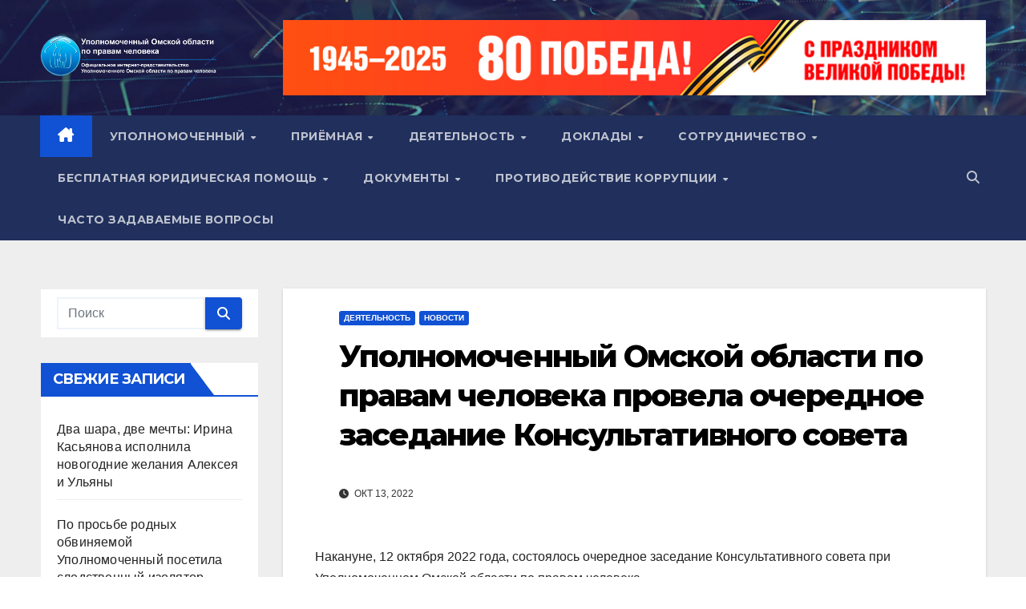

--- FILE ---
content_type: text/html; charset=UTF-8
request_url: https://upch55.ru/upolnomochennyj-omskoj-oblasti-po-pravam-cheloveka-provela-ocherednoe-zasedanie-konsultativnogo-soveta/
body_size: 95826
content:
<!DOCTYPE html>
<html lang="ru-RU">
<head>
<meta charset="UTF-8">
<meta name="viewport" content="width=device-width, initial-scale=1">
<link rel="profile" href="http://gmpg.org/xfn/11">
<title>Уполномоченный Омской области по правам человека провела очередное заседание Консультативного совета</title>
<meta name='robots' content='max-image-preview:large' />
	<style>img:is([sizes="auto" i], [sizes^="auto," i]) { contain-intrinsic-size: 3000px 1500px }</style>
	<link rel='dns-prefetch' href='//fonts.googleapis.com' />
<link rel="alternate" type="application/rss+xml" title=" &raquo; Лента" href="https://upch55.ru/feed/" />
<link rel="alternate" type="application/rss+xml" title=" &raquo; Лента комментариев" href="https://upch55.ru/comments/feed/" />
<script>
window._wpemojiSettings = {"baseUrl":"https:\/\/s.w.org\/images\/core\/emoji\/15.0.3\/72x72\/","ext":".png","svgUrl":"https:\/\/s.w.org\/images\/core\/emoji\/15.0.3\/svg\/","svgExt":".svg","source":{"concatemoji":"https:\/\/upch55.ru\/wp-includes\/js\/wp-emoji-release.min.js?ver=6.7.2"}};
/*! This file is auto-generated */
!function(i,n){var o,s,e;function c(e){try{var t={supportTests:e,timestamp:(new Date).valueOf()};sessionStorage.setItem(o,JSON.stringify(t))}catch(e){}}function p(e,t,n){e.clearRect(0,0,e.canvas.width,e.canvas.height),e.fillText(t,0,0);var t=new Uint32Array(e.getImageData(0,0,e.canvas.width,e.canvas.height).data),r=(e.clearRect(0,0,e.canvas.width,e.canvas.height),e.fillText(n,0,0),new Uint32Array(e.getImageData(0,0,e.canvas.width,e.canvas.height).data));return t.every(function(e,t){return e===r[t]})}function u(e,t,n){switch(t){case"flag":return n(e,"\ud83c\udff3\ufe0f\u200d\u26a7\ufe0f","\ud83c\udff3\ufe0f\u200b\u26a7\ufe0f")?!1:!n(e,"\ud83c\uddfa\ud83c\uddf3","\ud83c\uddfa\u200b\ud83c\uddf3")&&!n(e,"\ud83c\udff4\udb40\udc67\udb40\udc62\udb40\udc65\udb40\udc6e\udb40\udc67\udb40\udc7f","\ud83c\udff4\u200b\udb40\udc67\u200b\udb40\udc62\u200b\udb40\udc65\u200b\udb40\udc6e\u200b\udb40\udc67\u200b\udb40\udc7f");case"emoji":return!n(e,"\ud83d\udc26\u200d\u2b1b","\ud83d\udc26\u200b\u2b1b")}return!1}function f(e,t,n){var r="undefined"!=typeof WorkerGlobalScope&&self instanceof WorkerGlobalScope?new OffscreenCanvas(300,150):i.createElement("canvas"),a=r.getContext("2d",{willReadFrequently:!0}),o=(a.textBaseline="top",a.font="600 32px Arial",{});return e.forEach(function(e){o[e]=t(a,e,n)}),o}function t(e){var t=i.createElement("script");t.src=e,t.defer=!0,i.head.appendChild(t)}"undefined"!=typeof Promise&&(o="wpEmojiSettingsSupports",s=["flag","emoji"],n.supports={everything:!0,everythingExceptFlag:!0},e=new Promise(function(e){i.addEventListener("DOMContentLoaded",e,{once:!0})}),new Promise(function(t){var n=function(){try{var e=JSON.parse(sessionStorage.getItem(o));if("object"==typeof e&&"number"==typeof e.timestamp&&(new Date).valueOf()<e.timestamp+604800&&"object"==typeof e.supportTests)return e.supportTests}catch(e){}return null}();if(!n){if("undefined"!=typeof Worker&&"undefined"!=typeof OffscreenCanvas&&"undefined"!=typeof URL&&URL.createObjectURL&&"undefined"!=typeof Blob)try{var e="postMessage("+f.toString()+"("+[JSON.stringify(s),u.toString(),p.toString()].join(",")+"));",r=new Blob([e],{type:"text/javascript"}),a=new Worker(URL.createObjectURL(r),{name:"wpTestEmojiSupports"});return void(a.onmessage=function(e){c(n=e.data),a.terminate(),t(n)})}catch(e){}c(n=f(s,u,p))}t(n)}).then(function(e){for(var t in e)n.supports[t]=e[t],n.supports.everything=n.supports.everything&&n.supports[t],"flag"!==t&&(n.supports.everythingExceptFlag=n.supports.everythingExceptFlag&&n.supports[t]);n.supports.everythingExceptFlag=n.supports.everythingExceptFlag&&!n.supports.flag,n.DOMReady=!1,n.readyCallback=function(){n.DOMReady=!0}}).then(function(){return e}).then(function(){var e;n.supports.everything||(n.readyCallback(),(e=n.source||{}).concatemoji?t(e.concatemoji):e.wpemoji&&e.twemoji&&(t(e.twemoji),t(e.wpemoji)))}))}((window,document),window._wpemojiSettings);
</script>
<link rel='stylesheet' id='easy-modal-site-css' href='https://upch55.ru/wp-content/plugins/easy-modal/assets/styles/easy-modal-site.css?ver=0.1' media='all' />
<style id='wp-emoji-styles-inline-css'>

	img.wp-smiley, img.emoji {
		display: inline !important;
		border: none !important;
		box-shadow: none !important;
		height: 1em !important;
		width: 1em !important;
		margin: 0 0.07em !important;
		vertical-align: -0.1em !important;
		background: none !important;
		padding: 0 !important;
	}
</style>
<link rel='stylesheet' id='wp-block-library-css' href='https://upch55.ru/wp-includes/css/dist/block-library/style.min.css?ver=6.7.2' media='all' />
<style id='wp-block-library-theme-inline-css'>
.wp-block-audio :where(figcaption){color:#555;font-size:13px;text-align:center}.is-dark-theme .wp-block-audio :where(figcaption){color:#ffffffa6}.wp-block-audio{margin:0 0 1em}.wp-block-code{border:1px solid #ccc;border-radius:4px;font-family:Menlo,Consolas,monaco,monospace;padding:.8em 1em}.wp-block-embed :where(figcaption){color:#555;font-size:13px;text-align:center}.is-dark-theme .wp-block-embed :where(figcaption){color:#ffffffa6}.wp-block-embed{margin:0 0 1em}.blocks-gallery-caption{color:#555;font-size:13px;text-align:center}.is-dark-theme .blocks-gallery-caption{color:#ffffffa6}:root :where(.wp-block-image figcaption){color:#555;font-size:13px;text-align:center}.is-dark-theme :root :where(.wp-block-image figcaption){color:#ffffffa6}.wp-block-image{margin:0 0 1em}.wp-block-pullquote{border-bottom:4px solid;border-top:4px solid;color:currentColor;margin-bottom:1.75em}.wp-block-pullquote cite,.wp-block-pullquote footer,.wp-block-pullquote__citation{color:currentColor;font-size:.8125em;font-style:normal;text-transform:uppercase}.wp-block-quote{border-left:.25em solid;margin:0 0 1.75em;padding-left:1em}.wp-block-quote cite,.wp-block-quote footer{color:currentColor;font-size:.8125em;font-style:normal;position:relative}.wp-block-quote:where(.has-text-align-right){border-left:none;border-right:.25em solid;padding-left:0;padding-right:1em}.wp-block-quote:where(.has-text-align-center){border:none;padding-left:0}.wp-block-quote.is-large,.wp-block-quote.is-style-large,.wp-block-quote:where(.is-style-plain){border:none}.wp-block-search .wp-block-search__label{font-weight:700}.wp-block-search__button{border:1px solid #ccc;padding:.375em .625em}:where(.wp-block-group.has-background){padding:1.25em 2.375em}.wp-block-separator.has-css-opacity{opacity:.4}.wp-block-separator{border:none;border-bottom:2px solid;margin-left:auto;margin-right:auto}.wp-block-separator.has-alpha-channel-opacity{opacity:1}.wp-block-separator:not(.is-style-wide):not(.is-style-dots){width:100px}.wp-block-separator.has-background:not(.is-style-dots){border-bottom:none;height:1px}.wp-block-separator.has-background:not(.is-style-wide):not(.is-style-dots){height:2px}.wp-block-table{margin:0 0 1em}.wp-block-table td,.wp-block-table th{word-break:normal}.wp-block-table :where(figcaption){color:#555;font-size:13px;text-align:center}.is-dark-theme .wp-block-table :where(figcaption){color:#ffffffa6}.wp-block-video :where(figcaption){color:#555;font-size:13px;text-align:center}.is-dark-theme .wp-block-video :where(figcaption){color:#ffffffa6}.wp-block-video{margin:0 0 1em}:root :where(.wp-block-template-part.has-background){margin-bottom:0;margin-top:0;padding:1.25em 2.375em}
</style>
<style id='classic-theme-styles-inline-css'>
/*! This file is auto-generated */
.wp-block-button__link{color:#fff;background-color:#32373c;border-radius:9999px;box-shadow:none;text-decoration:none;padding:calc(.667em + 2px) calc(1.333em + 2px);font-size:1.125em}.wp-block-file__button{background:#32373c;color:#fff;text-decoration:none}
</style>
<style id='global-styles-inline-css'>
:root{--wp--preset--aspect-ratio--square: 1;--wp--preset--aspect-ratio--4-3: 4/3;--wp--preset--aspect-ratio--3-4: 3/4;--wp--preset--aspect-ratio--3-2: 3/2;--wp--preset--aspect-ratio--2-3: 2/3;--wp--preset--aspect-ratio--16-9: 16/9;--wp--preset--aspect-ratio--9-16: 9/16;--wp--preset--color--black: #000000;--wp--preset--color--cyan-bluish-gray: #abb8c3;--wp--preset--color--white: #ffffff;--wp--preset--color--pale-pink: #f78da7;--wp--preset--color--vivid-red: #cf2e2e;--wp--preset--color--luminous-vivid-orange: #ff6900;--wp--preset--color--luminous-vivid-amber: #fcb900;--wp--preset--color--light-green-cyan: #7bdcb5;--wp--preset--color--vivid-green-cyan: #00d084;--wp--preset--color--pale-cyan-blue: #8ed1fc;--wp--preset--color--vivid-cyan-blue: #0693e3;--wp--preset--color--vivid-purple: #9b51e0;--wp--preset--gradient--vivid-cyan-blue-to-vivid-purple: linear-gradient(135deg,rgba(6,147,227,1) 0%,rgb(155,81,224) 100%);--wp--preset--gradient--light-green-cyan-to-vivid-green-cyan: linear-gradient(135deg,rgb(122,220,180) 0%,rgb(0,208,130) 100%);--wp--preset--gradient--luminous-vivid-amber-to-luminous-vivid-orange: linear-gradient(135deg,rgba(252,185,0,1) 0%,rgba(255,105,0,1) 100%);--wp--preset--gradient--luminous-vivid-orange-to-vivid-red: linear-gradient(135deg,rgba(255,105,0,1) 0%,rgb(207,46,46) 100%);--wp--preset--gradient--very-light-gray-to-cyan-bluish-gray: linear-gradient(135deg,rgb(238,238,238) 0%,rgb(169,184,195) 100%);--wp--preset--gradient--cool-to-warm-spectrum: linear-gradient(135deg,rgb(74,234,220) 0%,rgb(151,120,209) 20%,rgb(207,42,186) 40%,rgb(238,44,130) 60%,rgb(251,105,98) 80%,rgb(254,248,76) 100%);--wp--preset--gradient--blush-light-purple: linear-gradient(135deg,rgb(255,206,236) 0%,rgb(152,150,240) 100%);--wp--preset--gradient--blush-bordeaux: linear-gradient(135deg,rgb(254,205,165) 0%,rgb(254,45,45) 50%,rgb(107,0,62) 100%);--wp--preset--gradient--luminous-dusk: linear-gradient(135deg,rgb(255,203,112) 0%,rgb(199,81,192) 50%,rgb(65,88,208) 100%);--wp--preset--gradient--pale-ocean: linear-gradient(135deg,rgb(255,245,203) 0%,rgb(182,227,212) 50%,rgb(51,167,181) 100%);--wp--preset--gradient--electric-grass: linear-gradient(135deg,rgb(202,248,128) 0%,rgb(113,206,126) 100%);--wp--preset--gradient--midnight: linear-gradient(135deg,rgb(2,3,129) 0%,rgb(40,116,252) 100%);--wp--preset--font-size--small: 13px;--wp--preset--font-size--medium: 20px;--wp--preset--font-size--large: 36px;--wp--preset--font-size--x-large: 42px;--wp--preset--spacing--20: 0.44rem;--wp--preset--spacing--30: 0.67rem;--wp--preset--spacing--40: 1rem;--wp--preset--spacing--50: 1.5rem;--wp--preset--spacing--60: 2.25rem;--wp--preset--spacing--70: 3.38rem;--wp--preset--spacing--80: 5.06rem;--wp--preset--shadow--natural: 6px 6px 9px rgba(0, 0, 0, 0.2);--wp--preset--shadow--deep: 12px 12px 50px rgba(0, 0, 0, 0.4);--wp--preset--shadow--sharp: 6px 6px 0px rgba(0, 0, 0, 0.2);--wp--preset--shadow--outlined: 6px 6px 0px -3px rgba(255, 255, 255, 1), 6px 6px rgba(0, 0, 0, 1);--wp--preset--shadow--crisp: 6px 6px 0px rgba(0, 0, 0, 1);}:where(.is-layout-flex){gap: 0.5em;}:where(.is-layout-grid){gap: 0.5em;}body .is-layout-flex{display: flex;}.is-layout-flex{flex-wrap: wrap;align-items: center;}.is-layout-flex > :is(*, div){margin: 0;}body .is-layout-grid{display: grid;}.is-layout-grid > :is(*, div){margin: 0;}:where(.wp-block-columns.is-layout-flex){gap: 2em;}:where(.wp-block-columns.is-layout-grid){gap: 2em;}:where(.wp-block-post-template.is-layout-flex){gap: 1.25em;}:where(.wp-block-post-template.is-layout-grid){gap: 1.25em;}.has-black-color{color: var(--wp--preset--color--black) !important;}.has-cyan-bluish-gray-color{color: var(--wp--preset--color--cyan-bluish-gray) !important;}.has-white-color{color: var(--wp--preset--color--white) !important;}.has-pale-pink-color{color: var(--wp--preset--color--pale-pink) !important;}.has-vivid-red-color{color: var(--wp--preset--color--vivid-red) !important;}.has-luminous-vivid-orange-color{color: var(--wp--preset--color--luminous-vivid-orange) !important;}.has-luminous-vivid-amber-color{color: var(--wp--preset--color--luminous-vivid-amber) !important;}.has-light-green-cyan-color{color: var(--wp--preset--color--light-green-cyan) !important;}.has-vivid-green-cyan-color{color: var(--wp--preset--color--vivid-green-cyan) !important;}.has-pale-cyan-blue-color{color: var(--wp--preset--color--pale-cyan-blue) !important;}.has-vivid-cyan-blue-color{color: var(--wp--preset--color--vivid-cyan-blue) !important;}.has-vivid-purple-color{color: var(--wp--preset--color--vivid-purple) !important;}.has-black-background-color{background-color: var(--wp--preset--color--black) !important;}.has-cyan-bluish-gray-background-color{background-color: var(--wp--preset--color--cyan-bluish-gray) !important;}.has-white-background-color{background-color: var(--wp--preset--color--white) !important;}.has-pale-pink-background-color{background-color: var(--wp--preset--color--pale-pink) !important;}.has-vivid-red-background-color{background-color: var(--wp--preset--color--vivid-red) !important;}.has-luminous-vivid-orange-background-color{background-color: var(--wp--preset--color--luminous-vivid-orange) !important;}.has-luminous-vivid-amber-background-color{background-color: var(--wp--preset--color--luminous-vivid-amber) !important;}.has-light-green-cyan-background-color{background-color: var(--wp--preset--color--light-green-cyan) !important;}.has-vivid-green-cyan-background-color{background-color: var(--wp--preset--color--vivid-green-cyan) !important;}.has-pale-cyan-blue-background-color{background-color: var(--wp--preset--color--pale-cyan-blue) !important;}.has-vivid-cyan-blue-background-color{background-color: var(--wp--preset--color--vivid-cyan-blue) !important;}.has-vivid-purple-background-color{background-color: var(--wp--preset--color--vivid-purple) !important;}.has-black-border-color{border-color: var(--wp--preset--color--black) !important;}.has-cyan-bluish-gray-border-color{border-color: var(--wp--preset--color--cyan-bluish-gray) !important;}.has-white-border-color{border-color: var(--wp--preset--color--white) !important;}.has-pale-pink-border-color{border-color: var(--wp--preset--color--pale-pink) !important;}.has-vivid-red-border-color{border-color: var(--wp--preset--color--vivid-red) !important;}.has-luminous-vivid-orange-border-color{border-color: var(--wp--preset--color--luminous-vivid-orange) !important;}.has-luminous-vivid-amber-border-color{border-color: var(--wp--preset--color--luminous-vivid-amber) !important;}.has-light-green-cyan-border-color{border-color: var(--wp--preset--color--light-green-cyan) !important;}.has-vivid-green-cyan-border-color{border-color: var(--wp--preset--color--vivid-green-cyan) !important;}.has-pale-cyan-blue-border-color{border-color: var(--wp--preset--color--pale-cyan-blue) !important;}.has-vivid-cyan-blue-border-color{border-color: var(--wp--preset--color--vivid-cyan-blue) !important;}.has-vivid-purple-border-color{border-color: var(--wp--preset--color--vivid-purple) !important;}.has-vivid-cyan-blue-to-vivid-purple-gradient-background{background: var(--wp--preset--gradient--vivid-cyan-blue-to-vivid-purple) !important;}.has-light-green-cyan-to-vivid-green-cyan-gradient-background{background: var(--wp--preset--gradient--light-green-cyan-to-vivid-green-cyan) !important;}.has-luminous-vivid-amber-to-luminous-vivid-orange-gradient-background{background: var(--wp--preset--gradient--luminous-vivid-amber-to-luminous-vivid-orange) !important;}.has-luminous-vivid-orange-to-vivid-red-gradient-background{background: var(--wp--preset--gradient--luminous-vivid-orange-to-vivid-red) !important;}.has-very-light-gray-to-cyan-bluish-gray-gradient-background{background: var(--wp--preset--gradient--very-light-gray-to-cyan-bluish-gray) !important;}.has-cool-to-warm-spectrum-gradient-background{background: var(--wp--preset--gradient--cool-to-warm-spectrum) !important;}.has-blush-light-purple-gradient-background{background: var(--wp--preset--gradient--blush-light-purple) !important;}.has-blush-bordeaux-gradient-background{background: var(--wp--preset--gradient--blush-bordeaux) !important;}.has-luminous-dusk-gradient-background{background: var(--wp--preset--gradient--luminous-dusk) !important;}.has-pale-ocean-gradient-background{background: var(--wp--preset--gradient--pale-ocean) !important;}.has-electric-grass-gradient-background{background: var(--wp--preset--gradient--electric-grass) !important;}.has-midnight-gradient-background{background: var(--wp--preset--gradient--midnight) !important;}.has-small-font-size{font-size: var(--wp--preset--font-size--small) !important;}.has-medium-font-size{font-size: var(--wp--preset--font-size--medium) !important;}.has-large-font-size{font-size: var(--wp--preset--font-size--large) !important;}.has-x-large-font-size{font-size: var(--wp--preset--font-size--x-large) !important;}
:where(.wp-block-post-template.is-layout-flex){gap: 1.25em;}:where(.wp-block-post-template.is-layout-grid){gap: 1.25em;}
:where(.wp-block-columns.is-layout-flex){gap: 2em;}:where(.wp-block-columns.is-layout-grid){gap: 2em;}
:root :where(.wp-block-pullquote){font-size: 1.5em;line-height: 1.6;}
</style>
<link rel='stylesheet' id='contact-form-7-css' href='https://upch55.ru/wp-content/plugins/contact-form-7/includes/css/styles.css?ver=5.5.3' media='all' />
<link rel='stylesheet' id='newsup-fonts-css' href='//fonts.googleapis.com/css?family=Montserrat%3A400%2C500%2C700%2C800%7CWork%2BSans%3A300%2C400%2C500%2C600%2C700%2C800%2C900%26display%3Dswap&#038;subset=latin%2Clatin-ext' media='all' />
<link rel='stylesheet' id='bootstrap-css' href='https://upch55.ru/wp-content/themes/newsup/css/bootstrap.css?ver=6.7.2' media='all' />
<link rel='stylesheet' id='newsup-style-css' href='https://upch55.ru/wp-content/themes/newsup/style.css?ver=6.7.2' media='all' />
<link rel='stylesheet' id='newsup-default-css' href='https://upch55.ru/wp-content/themes/newsup/css/colors/default.css?ver=6.7.2' media='all' />
<link rel='stylesheet' id='font-awesome-5-all-css' href='https://upch55.ru/wp-content/themes/newsup/css/font-awesome/css/all.min.css?ver=6.7.2' media='all' />
<link rel='stylesheet' id='font-awesome-4-shim-css' href='https://upch55.ru/wp-content/themes/newsup/css/font-awesome/css/v4-shims.min.css?ver=6.7.2' media='all' />
<link rel='stylesheet' id='owl-carousel-css' href='https://upch55.ru/wp-content/themes/newsup/css/owl.carousel.css?ver=6.7.2' media='all' />
<link rel='stylesheet' id='smartmenus-css' href='https://upch55.ru/wp-content/themes/newsup/css/jquery.smartmenus.bootstrap.css?ver=6.7.2' media='all' />
<link rel='stylesheet' id='newsup-custom-css-css' href='https://upch55.ru/wp-content/themes/newsup/inc/ansar/customize/css/customizer.css?ver=1.0' media='all' />
<link rel='stylesheet' id='fancybox-css' href='https://upch55.ru/wp-content/plugins/easy-fancybox/css/jquery.fancybox.min.css?ver=1.3.24' media='screen' />
<script src="https://upch55.ru/wp-includes/js/jquery/jquery.min.js?ver=3.7.1" id="jquery-core-js"></script>
<script src="https://upch55.ru/wp-includes/js/jquery/jquery-migrate.min.js?ver=3.4.1" id="jquery-migrate-js"></script>
<script src="https://upch55.ru/wp-content/themes/newsup/js/navigation.js?ver=6.7.2" id="newsup-navigation-js"></script>
<script src="https://upch55.ru/wp-content/themes/newsup/js/bootstrap.js?ver=6.7.2" id="bootstrap-js"></script>
<script src="https://upch55.ru/wp-content/themes/newsup/js/owl.carousel.min.js?ver=6.7.2" id="owl-carousel-min-js"></script>
<script src="https://upch55.ru/wp-content/themes/newsup/js/jquery.smartmenus.js?ver=6.7.2" id="smartmenus-js-js"></script>
<script src="https://upch55.ru/wp-content/themes/newsup/js/jquery.smartmenus.bootstrap.js?ver=6.7.2" id="bootstrap-smartmenus-js-js"></script>
<script src="https://upch55.ru/wp-content/themes/newsup/js/jquery.marquee.js?ver=6.7.2" id="newsup-marquee-js-js"></script>
<script src="https://upch55.ru/wp-content/themes/newsup/js/main.js?ver=6.7.2" id="newsup-main-js-js"></script>
<link rel="https://api.w.org/" href="https://upch55.ru/wp-json/" /><link rel="alternate" title="JSON" type="application/json" href="https://upch55.ru/wp-json/wp/v2/posts/1974" /><link rel="EditURI" type="application/rsd+xml" title="RSD" href="https://upch55.ru/xmlrpc.php?rsd" />
<meta name="generator" content="WordPress 6.7.2" />
<link rel="canonical" href="https://upch55.ru/upolnomochennyj-omskoj-oblasti-po-pravam-cheloveka-provela-ocherednoe-zasedanie-konsultativnogo-soveta/" />
<link rel='shortlink' href='https://upch55.ru/?p=1974' />
<link rel="alternate" title="oEmbed (JSON)" type="application/json+oembed" href="https://upch55.ru/wp-json/oembed/1.0/embed?url=https%3A%2F%2Fupch55.ru%2Fupolnomochennyj-omskoj-oblasti-po-pravam-cheloveka-provela-ocherednoe-zasedanie-konsultativnogo-soveta%2F" />
<link rel="alternate" title="oEmbed (XML)" type="text/xml+oembed" href="https://upch55.ru/wp-json/oembed/1.0/embed?url=https%3A%2F%2Fupch55.ru%2Fupolnomochennyj-omskoj-oblasti-po-pravam-cheloveka-provela-ocherednoe-zasedanie-konsultativnogo-soveta%2F&#038;format=xml" />
 
<style type="text/css" id="custom-background-css">
    .wrapper { background-color: #eee; }
</style>
    <style type="text/css">
            body .site-title a,
        body .site-description {
            color: #fff;
        }

        .site-branding-text .site-title a {
                font-size: 23px;
            }

            @media only screen and (max-width: 640px) {
                .site-branding-text .site-title a {
                    font-size: 40px;

                }
            }

            @media only screen and (max-width: 375px) {
                .site-branding-text .site-title a {
                    font-size: 32px;

                }
            }

        </style>
    <link rel="icon" href="https://upch55.ru/wp-content/uploads/2021/08/logo.png" sizes="32x32" />
<link rel="icon" href="https://upch55.ru/wp-content/uploads/2021/08/logo.png" sizes="192x192" />
<link rel="apple-touch-icon" href="https://upch55.ru/wp-content/uploads/2021/08/logo.png" />
<meta name="msapplication-TileImage" content="https://upch55.ru/wp-content/uploads/2021/08/logo.png" />
		<style id="wp-custom-css">
			footer .mg-footer-copyright p  {
    color: #aaaed1;
    display: none
}
footer .mg-footer-bottom-area {
	padding-bottom: 35px;
	display: none
}		</style>
		</head>
<body class="post-template-default single single-post postid-1974 single-format-standard wp-custom-logo wp-embed-responsive ta-hide-date-author-in-list elementor-default elementor-kit-294" >
<div id="page" class="site">
<a class="skip-link screen-reader-text" href="#content">
Перейти к содержимому</a>
  <div class="wrapper" id="custom-background-css">
    <header class="mg-headwidget">
      <!--==================== TOP BAR ====================-->
            <div class="clearfix"></div>

      
      <div class="mg-nav-widget-area-back" style='background-image: url("https://upch55.ru/wp-content/themes/newsup/images/head-back.jpg" );'>
                <div class="overlay">
          <div class="inner"  style="background-color:rgba(32,47,91,0.4);" > 
              <div class="container-fluid">
                  <div class="mg-nav-widget-area">
                    <div class="row align-items-center">
                      <div class="col-md-3 text-center-xs">
                        <div class="navbar-header">
                          <div class="site-logo">
                            <a href="https://upch55.ru/" class="navbar-brand" rel="home"><img width="877" height="200" src="https://upch55.ru/wp-content/uploads/2021/08/logo1.png" class="custom-logo" alt="" decoding="async" fetchpriority="high" srcset="https://upch55.ru/wp-content/uploads/2021/08/logo1.png 877w, https://upch55.ru/wp-content/uploads/2021/08/logo1-300x68.png 300w, https://upch55.ru/wp-content/uploads/2021/08/logo1-768x175.png 768w" sizes="(max-width: 877px) 100vw, 877px" /></a>                          </div>
                          <div class="site-branding-text ">
                                                            <p class="site-title"> <a href="https://upch55.ru/" rel="home"></a></p>
                                                            <p class="site-description"></p>
                          </div>    
                        </div>
                      </div>
                                              <div class="col-md-9">                 <div class="header-ads">
                    <a class="pull-right" https://may9.ru/ href="https://may9.ru/"
                        target="_blank"  >
                        <img width="930" height="100" src="https://upch55.ru/wp-content/uploads/2025/01/baner-2.jpg" class="attachment-full size-full" alt="" decoding="async" srcset="https://upch55.ru/wp-content/uploads/2025/01/baner-2.jpg 930w, https://upch55.ru/wp-content/uploads/2025/01/baner-2-300x32.jpg 300w, https://upch55.ru/wp-content/uploads/2025/01/baner-2-768x83.jpg 768w" sizes="(max-width: 930px) 100vw, 930px" />                    </a>
                </div>
            </div>
            <!-- Trending line END -->
                                </div>
                  </div>
              </div>
          </div>
        </div>
      </div>
    <div class="mg-menu-full">
      <nav class="navbar navbar-expand-lg navbar-wp">
        <div class="container-fluid">
          <!-- Right nav -->
          <div class="m-header align-items-center">
                            <a class="mobilehomebtn" href="https://upch55.ru"><span class="fa-solid fa-house-chimney"></span></a>
              <!-- navbar-toggle -->
              <button class="navbar-toggler mx-auto" type="button" data-toggle="collapse" data-target="#navbar-wp" aria-controls="navbarSupportedContent" aria-expanded="false" aria-label="Переключить навигацию">
                <span class="burger">
                  <span class="burger-line"></span>
                  <span class="burger-line"></span>
                  <span class="burger-line"></span>
                </span>
              </button>
              <!-- /navbar-toggle -->
                          <div class="dropdown show mg-search-box pr-2">
                <a class="dropdown-toggle msearch ml-auto" href="#" role="button" id="dropdownMenuLink" data-toggle="dropdown" aria-haspopup="true" aria-expanded="false">
                <i class="fas fa-search"></i>
                </a> 
                <div class="dropdown-menu searchinner" aria-labelledby="dropdownMenuLink">
                    <form role="search" method="get" id="searchform" action="https://upch55.ru/">
  <div class="input-group">
    <input type="search" class="form-control" placeholder="Поиск" value="" name="s" />
    <span class="input-group-btn btn-default">
    <button type="submit" class="btn"> <i class="fas fa-search"></i> </button>
    </span> </div>
</form>                </div>
            </div>
                      
          </div>
          <!-- /Right nav --> 
          <div class="collapse navbar-collapse" id="navbar-wp">
            <div class="d-md-block">
              <ul id="menu-glavnoe-menyu" class="nav navbar-nav mr-auto "><li class="active home"><a class="homebtn" href="https://upch55.ru"><span class='fa-solid fa-house-chimney'></span></a></li><li id="menu-item-6126" class="menu-item menu-item-type-post_type menu-item-object-page menu-item-has-children menu-item-6126 dropdown"><a class="nav-link" title="Уполномоченный" href="https://upch55.ru/upolnomochennyj/" data-toggle="dropdown" class="dropdown-toggle">Уполномоченный </a>
<ul role="menu" class=" dropdown-menu">
	<li id="menu-item-6128" class="menu-item menu-item-type-post_type menu-item-object-page menu-item-6128"><a class="dropdown-item" title="Биография" href="https://upch55.ru/upolnomochennyj/biografiya/">Биография</a></li>
	<li id="menu-item-6127" class="menu-item menu-item-type-post_type menu-item-object-page menu-item-6127"><a class="dropdown-item" title="Аппарат Уполномоченного" href="https://upch55.ru/upolnomochennyj/apparat-upolnomochennogo/">Аппарат Уполномоченного</a></li>
	<li id="menu-item-6113" class="menu-item menu-item-type-post_type menu-item-object-page menu-item-6113"><a class="dropdown-item" title="Общественные помощники" href="https://upch55.ru/upolnomochennyj/obshhestvennye-pomoshhniki/">Общественные помощники</a></li>
	<li id="menu-item-6129" class="menu-item menu-item-type-post_type menu-item-object-page menu-item-6129"><a class="dropdown-item" title="История института Уполномоченного" href="https://upch55.ru/upolnomochennyj/istoriya-instituta-upolnomochennogo/">История института Уполномоченного</a></li>
	<li id="menu-item-6143" class="menu-item menu-item-type-taxonomy menu-item-object-category menu-item-6143"><a class="dropdown-item" title="Официальные документы" href="https://upch55.ru/category/documents/official-documents/">Официальные документы</a></li>
</ul>
</li>
<li id="menu-item-6116" class="menu-item menu-item-type-post_type menu-item-object-page menu-item-has-children menu-item-6116 dropdown"><a class="nav-link" title="Приёмная" href="https://upch55.ru/priemnaya/" data-toggle="dropdown" class="dropdown-toggle">Приёмная </a>
<ul role="menu" class=" dropdown-menu">
	<li id="menu-item-6117" class="menu-item menu-item-type-post_type menu-item-object-page menu-item-6117"><a class="dropdown-item" title="Контакты" href="https://upch55.ru/priemnaya/kontakty/">Контакты</a></li>
	<li id="menu-item-6118" class="menu-item menu-item-type-post_type menu-item-object-page menu-item-6118"><a class="dropdown-item" title="Порядок обращения" href="https://upch55.ru/priemnaya/poryadok-obrashheniya/">Порядок обращения</a></li>
	<li id="menu-item-6110" class="menu-item menu-item-type-post_type menu-item-object-page menu-item-6110"><a class="dropdown-item" title="Взаимодействие со СМИ" href="https://upch55.ru/vzaimodejstvie-so-smi/">Взаимодействие со СМИ</a></li>
</ul>
</li>
<li id="menu-item-6132" class="menu-item menu-item-type-taxonomy menu-item-object-category current-post-ancestor current-menu-parent current-post-parent menu-item-has-children menu-item-6132 dropdown"><a class="nav-link" title="Деятельность" href="https://upch55.ru/category/deyatelnost/" data-toggle="dropdown" class="dropdown-toggle">Деятельность </a>
<ul role="menu" class=" dropdown-menu">
	<li id="menu-item-6134" class="menu-item menu-item-type-taxonomy menu-item-object-category menu-item-6134"><a class="dropdown-item" title="Выезды в районы" href="https://upch55.ru/category/deyatelnost/vyezdy-v-rajony/">Выезды в районы</a></li>
	<li id="menu-item-6136" class="menu-item menu-item-type-taxonomy menu-item-object-category menu-item-6136"><a class="dropdown-item" title="Конкурсы" href="https://upch55.ru/category/deyatelnost/contests/">Конкурсы</a></li>
	<li id="menu-item-6133" class="menu-item menu-item-type-taxonomy menu-item-object-category current-post-ancestor current-menu-parent current-post-parent menu-item-6133"><a class="dropdown-item" title="Новости" href="https://upch55.ru/category/deyatelnost/news/">Новости</a></li>
	<li id="menu-item-6140" class="menu-item menu-item-type-taxonomy menu-item-object-category menu-item-6140"><a class="dropdown-item" title="Права восстановлены" href="https://upch55.ru/category/rights-restored/">Права восстановлены</a></li>
	<li id="menu-item-6119" class="menu-item menu-item-type-post_type menu-item-object-page menu-item-6119"><a class="dropdown-item" title="Статистика обращений граждан" href="https://upch55.ru/priemnaya/statistika-obrashhenij-grazhdan/">Статистика обращений граждан</a></li>
	<li id="menu-item-6135" class="menu-item menu-item-type-taxonomy menu-item-object-category menu-item-6135"><a class="dropdown-item" title="Правовое просвещение" href="https://upch55.ru/category/deyatelnost/pravovoe-prosveshhenie/">Правовое просвещение</a></li>
	<li id="menu-item-6137" class="menu-item menu-item-type-taxonomy menu-item-object-category menu-item-6137"><a class="dropdown-item" title="Публикации в СМИ" href="https://upch55.ru/category/deyatelnost/smi/">Публикации в СМИ</a></li>
</ul>
</li>
<li id="menu-item-6138" class="menu-item menu-item-type-taxonomy menu-item-object-category menu-item-has-children menu-item-6138 dropdown"><a class="nav-link" title="Доклады" href="https://upch55.ru/category/reports/" data-toggle="dropdown" class="dropdown-toggle">Доклады </a>
<ul role="menu" class=" dropdown-menu">
	<li id="menu-item-6139" class="menu-item menu-item-type-taxonomy menu-item-object-category menu-item-6139"><a class="dropdown-item" title="Специальные доклады" href="https://upch55.ru/category/reports/speczialnye-doklady/">Специальные доклады</a></li>
</ul>
</li>
<li id="menu-item-6124" class="menu-item menu-item-type-post_type menu-item-object-page menu-item-has-children menu-item-6124 dropdown"><a class="nav-link" title="Сотрудничество" href="https://upch55.ru/sotrudnichestvo/" data-toggle="dropdown" class="dropdown-toggle">Сотрудничество </a>
<ul role="menu" class=" dropdown-menu">
	<li id="menu-item-6125" class="menu-item menu-item-type-post_type menu-item-object-page menu-item-6125"><a class="dropdown-item" title="Соглашения" href="https://upch55.ru/sotrudnichestvo/soglasheniya-o-sotrudnichestve/">Соглашения</a></li>
	<li id="menu-item-6618" class="menu-item menu-item-type-taxonomy menu-item-object-category menu-item-6618"><a class="dropdown-item" title="Информация" href="https://upch55.ru/category/sotrudnicestvo/information/">Информация</a></li>
	<li id="menu-item-6131" class="menu-item menu-item-type-post_type menu-item-object-page menu-item-6131"><a class="dropdown-item" title="Центр защиты прав молодежи" href="https://upch55.ru/czentr-zashhity-prav-molodezhi/">Центр защиты прав молодежи</a></li>
</ul>
</li>
<li id="menu-item-6141" class="menu-item menu-item-type-taxonomy menu-item-object-category menu-item-has-children menu-item-6141 dropdown"><a class="nav-link" title="Бесплатная юридическая помощь" href="https://upch55.ru/category/besplatnaya-yuridicheskaya-pomoshh/" data-toggle="dropdown" class="dropdown-toggle">Бесплатная юридическая помощь </a>
<ul role="menu" class=" dropdown-menu">
	<li id="menu-item-6115" class="menu-item menu-item-type-post_type menu-item-object-page menu-item-6115"><a class="dropdown-item" title="ПАМЯТКА по оказанию бесплатной юридической помощи на территории Омской области" href="https://upch55.ru/pamyatka-po-voprosam-okazaniya-besplatnoj-yuridicheskoj-pomoshhi-na-territorii-omskoj-oblasti/">ПАМЯТКА по оказанию бесплатной юридической помощи на территории Омской области</a></li>
	<li id="menu-item-6130" class="menu-item menu-item-type-post_type menu-item-object-page menu-item-6130"><a class="dropdown-item" title="Участники государственной системы бесплатной юридической помощи" href="https://upch55.ru/uchastniki-gosudarstvennoj-sistemy-besplatnoj-yuridicheskoj-pomoshhi/">Участники государственной системы бесплатной юридической помощи</a></li>
</ul>
</li>
<li id="menu-item-6553" class="menu-item menu-item-type-post_type menu-item-object-page menu-item-has-children menu-item-6553 dropdown"><a class="nav-link" title="Документы" href="https://upch55.ru/dokumenty-2/" data-toggle="dropdown" class="dropdown-toggle">Документы </a>
<ul role="menu" class=" dropdown-menu">
	<li id="menu-item-6121" class="menu-item menu-item-type-post_type menu-item-object-page menu-item-6121"><a class="dropdown-item" title="Бухгалтерская отчетность" href="https://upch55.ru/protivodejstvie-korrupczii/svedeniya-o-dohodah-rashodah-ob-imushhestve-i-obyazatelstvah-imushhestvennogo-haraktera/">Бухгалтерская отчетность</a></li>
	<li id="menu-item-6114" class="menu-item menu-item-type-post_type menu-item-object-page menu-item-6114"><a class="dropdown-item" title="Охрана труда" href="https://upch55.ru/ohrana-truda/">Охрана труда</a></li>
</ul>
</li>
<li id="menu-item-6120" class="menu-item menu-item-type-post_type menu-item-object-page menu-item-has-children menu-item-6120 dropdown"><a class="nav-link" title="Противодействие коррупции" href="https://upch55.ru/protivodejstvie-korrupczii/" data-toggle="dropdown" class="dropdown-toggle">Противодействие коррупции </a>
<ul role="menu" class=" dropdown-menu">
	<li id="menu-item-6122" class="menu-item menu-item-type-post_type menu-item-object-page menu-item-6122"><a class="dropdown-item" title="Правовые акты в сфере противодействия коррупции" href="https://upch55.ru/protivodejstvie-korrupczii/pravovye-akty-v-sfere-protivodejstviya-korrupczii/">Правовые акты в сфере противодействия коррупции</a></li>
	<li id="menu-item-6123" class="menu-item menu-item-type-post_type menu-item-object-page menu-item-6123"><a class="dropdown-item" title="Сведения о доходах, расходах, об имуществе и обязательствах имущественного характера" href="https://upch55.ru/protivodejstvie-korrupczii/svedeniya-o-dohodah-rashodah-ob-imushhestve-i-obyazatelstvah-imushhestvennogo-haraktera-2/">Сведения о доходах, расходах, об имуществе и обязательствах имущественного характера</a></li>
	<li id="menu-item-6112" class="menu-item menu-item-type-post_type menu-item-object-page menu-item-6112"><a class="dropdown-item" title="Как сообщить о фактах коррупции" href="https://upch55.ru/kak-soobshhit-o-faktah-korrupczii/">Как сообщить о фактах коррупции</a></li>
</ul>
</li>
<li id="menu-item-6144" class="menu-item menu-item-type-taxonomy menu-item-object-category menu-item-6144"><a class="nav-link" title="Часто задаваемые вопросы" href="https://upch55.ru/category/frequently-asked-questions/">Часто задаваемые вопросы</a></li>
</ul>            </div>      
          </div>
          <!-- Right nav -->
          <div class="desk-header d-lg-flex pl-3 ml-auto my-2 my-lg-0 position-relative align-items-center">
                        <div class="dropdown show mg-search-box pr-2">
                <a class="dropdown-toggle msearch ml-auto" href="#" role="button" id="dropdownMenuLink" data-toggle="dropdown" aria-haspopup="true" aria-expanded="false">
                <i class="fas fa-search"></i>
                </a> 
                <div class="dropdown-menu searchinner" aria-labelledby="dropdownMenuLink">
                    <form role="search" method="get" id="searchform" action="https://upch55.ru/">
  <div class="input-group">
    <input type="search" class="form-control" placeholder="Поиск" value="" name="s" />
    <span class="input-group-btn btn-default">
    <button type="submit" class="btn"> <i class="fas fa-search"></i> </button>
    </span> </div>
</form>                </div>
            </div>
                  </div>
          <!-- /Right nav -->
      </div>
      </nav> <!-- /Navigation -->
    </div>
</header>
<div class="clearfix"></div> <!-- =========================
     Page Content Section      
============================== -->
<main id="content" class="single-class content">
  <!--container-->
    <div class="container-fluid">
      <!--row-->
        <div class="row">
                  <aside class="col-lg-3 col-md-4">
                
<aside id="secondary" class="widget-area" role="complementary">
	<div id="sidebar-right" class="mg-sidebar">
		<div id="search-1" class="mg-widget widget_search"><form role="search" method="get" id="searchform" action="https://upch55.ru/">
  <div class="input-group">
    <input type="search" class="form-control" placeholder="Поиск" value="" name="s" />
    <span class="input-group-btn btn-default">
    <button type="submit" class="btn"> <i class="fas fa-search"></i> </button>
    </span> </div>
</form></div>
		<div id="recent-posts-2" class="mg-widget widget_recent_entries">
		<div class="mg-wid-title"><h6 class="wtitle">Свежие записи</h6></div>
		<ul>
											<li>
					<a href="https://upch55.ru/dva-shara-dve-mechty-irina-kasyanova-ispolnila-novogodnie-zhelaniya-alekseya-i-ulyany/">Два шара, две мечты: Ирина Касьянова исполнила новогодние желания Алексея и Ульяны</a>
									</li>
											<li>
					<a href="https://upch55.ru/po-prosbe-rodnyh-obvinyaemoj-upolnomochennyj-posetila-sledstvennyj-izolyator/">По просьбе родных обвиняемой Уполномоченный посетила следственный изолятор</a>
									</li>
											<li>
					<a href="https://upch55.ru/upolnomochennyj-vystupila-na-mezhdunarodnoj-nauchno-prakticheskoj-konferenczii-v-omskoj-akademii-mvd-rossii/">Уполномоченный выступила на международной научно-практической конференции в Омской академии МВД России</a>
									</li>
					</ul>

		</div><div id="archives-1" class="mg-widget widget_archive"><div class="mg-wid-title"><h6 class="wtitle">Архивы</h6></div>		<label class="screen-reader-text" for="archives-dropdown-1">Архивы</label>
		<select id="archives-dropdown-1" name="archive-dropdown">
			
			<option value="">Выберите месяц</option>
				<option value='https://upch55.ru/2025/12/'> Декабрь 2025 </option>
	<option value='https://upch55.ru/2025/11/'> Ноябрь 2025 </option>
	<option value='https://upch55.ru/2025/10/'> Октябрь 2025 </option>
	<option value='https://upch55.ru/2025/09/'> Сентябрь 2025 </option>
	<option value='https://upch55.ru/2025/08/'> Август 2025 </option>
	<option value='https://upch55.ru/2025/07/'> Июль 2025 </option>
	<option value='https://upch55.ru/2025/06/'> Июнь 2025 </option>
	<option value='https://upch55.ru/2025/05/'> Май 2025 </option>
	<option value='https://upch55.ru/2025/04/'> Апрель 2025 </option>
	<option value='https://upch55.ru/2025/03/'> Март 2025 </option>
	<option value='https://upch55.ru/2025/02/'> Февраль 2025 </option>
	<option value='https://upch55.ru/2025/01/'> Январь 2025 </option>
	<option value='https://upch55.ru/2024/12/'> Декабрь 2024 </option>
	<option value='https://upch55.ru/2024/11/'> Ноябрь 2024 </option>
	<option value='https://upch55.ru/2024/10/'> Октябрь 2024 </option>
	<option value='https://upch55.ru/2024/09/'> Сентябрь 2024 </option>
	<option value='https://upch55.ru/2024/08/'> Август 2024 </option>
	<option value='https://upch55.ru/2024/07/'> Июль 2024 </option>
	<option value='https://upch55.ru/2024/06/'> Июнь 2024 </option>
	<option value='https://upch55.ru/2024/05/'> Май 2024 </option>
	<option value='https://upch55.ru/2024/04/'> Апрель 2024 </option>
	<option value='https://upch55.ru/2024/03/'> Март 2024 </option>
	<option value='https://upch55.ru/2024/02/'> Февраль 2024 </option>
	<option value='https://upch55.ru/2024/01/'> Январь 2024 </option>
	<option value='https://upch55.ru/2023/12/'> Декабрь 2023 </option>
	<option value='https://upch55.ru/2023/11/'> Ноябрь 2023 </option>
	<option value='https://upch55.ru/2023/10/'> Октябрь 2023 </option>
	<option value='https://upch55.ru/2023/09/'> Сентябрь 2023 </option>
	<option value='https://upch55.ru/2023/08/'> Август 2023 </option>
	<option value='https://upch55.ru/2023/07/'> Июль 2023 </option>
	<option value='https://upch55.ru/2023/06/'> Июнь 2023 </option>
	<option value='https://upch55.ru/2023/05/'> Май 2023 </option>
	<option value='https://upch55.ru/2023/04/'> Апрель 2023 </option>
	<option value='https://upch55.ru/2023/03/'> Март 2023 </option>
	<option value='https://upch55.ru/2023/02/'> Февраль 2023 </option>
	<option value='https://upch55.ru/2023/01/'> Январь 2023 </option>
	<option value='https://upch55.ru/2022/12/'> Декабрь 2022 </option>
	<option value='https://upch55.ru/2022/11/'> Ноябрь 2022 </option>
	<option value='https://upch55.ru/2022/10/'> Октябрь 2022 </option>
	<option value='https://upch55.ru/2022/09/'> Сентябрь 2022 </option>
	<option value='https://upch55.ru/2022/08/'> Август 2022 </option>
	<option value='https://upch55.ru/2022/07/'> Июль 2022 </option>
	<option value='https://upch55.ru/2022/06/'> Июнь 2022 </option>
	<option value='https://upch55.ru/2022/05/'> Май 2022 </option>
	<option value='https://upch55.ru/2022/04/'> Апрель 2022 </option>
	<option value='https://upch55.ru/2022/03/'> Март 2022 </option>
	<option value='https://upch55.ru/2022/02/'> Февраль 2022 </option>
	<option value='https://upch55.ru/2022/01/'> Январь 2022 </option>
	<option value='https://upch55.ru/2021/12/'> Декабрь 2021 </option>
	<option value='https://upch55.ru/2021/08/'> Август 2021 </option>
	<option value='https://upch55.ru/2020/04/'> Апрель 2020 </option>
	<option value='https://upch55.ru/2020/03/'> Март 2020 </option>
	<option value='https://upch55.ru/2020/01/'> Январь 2020 </option>
	<option value='https://upch55.ru/2019/11/'> Ноябрь 2019 </option>
	<option value='https://upch55.ru/2019/04/'> Апрель 2019 </option>
	<option value='https://upch55.ru/2018/04/'> Апрель 2018 </option>
	<option value='https://upch55.ru/2017/04/'> Апрель 2017 </option>
	<option value='https://upch55.ru/2016/04/'> Апрель 2016 </option>
	<option value='https://upch55.ru/2015/04/'> Апрель 2015 </option>
	<option value='https://upch55.ru/2014/04/'> Апрель 2014 </option>
	<option value='https://upch55.ru/2013/04/'> Апрель 2013 </option>
	<option value='https://upch55.ru/2012/04/'> Апрель 2012 </option>
	<option value='https://upch55.ru/2011/08/'> Август 2011 </option>
	<option value='https://upch55.ru/2011/04/'> Апрель 2011 </option>
	<option value='https://upch55.ru/2010/04/'> Апрель 2010 </option>
	<option value='https://upch55.ru/2009/04/'> Апрель 2009 </option>

		</select>

			<script>
(function() {
	var dropdown = document.getElementById( "archives-dropdown-1" );
	function onSelectChange() {
		if ( dropdown.options[ dropdown.selectedIndex ].value !== '' ) {
			document.location.href = this.options[ this.selectedIndex ].value;
		}
	}
	dropdown.onchange = onSelectChange;
})();
</script>
</div><div id="calendar-2" class="mg-widget widget_calendar"><div class="mg-wid-title"><h6 class="wtitle">Календарь</h6></div><div id="calendar_wrap" class="calendar_wrap"><table id="wp-calendar" class="wp-calendar-table">
	<caption>Декабрь 2025</caption>
	<thead>
	<tr>
		<th scope="col" title="Понедельник">Пн</th>
		<th scope="col" title="Вторник">Вт</th>
		<th scope="col" title="Среда">Ср</th>
		<th scope="col" title="Четверг">Чт</th>
		<th scope="col" title="Пятница">Пт</th>
		<th scope="col" title="Суббота">Сб</th>
		<th scope="col" title="Воскресенье">Вс</th>
	</tr>
	</thead>
	<tbody>
	<tr><td>1</td><td><a href="https://upch55.ru/2025/12/02/" aria-label="Записи, опубликованные 02.12.2025">2</a></td><td><a href="https://upch55.ru/2025/12/03/" aria-label="Записи, опубликованные 03.12.2025">3</a></td><td>4</td><td><a href="https://upch55.ru/2025/12/05/" aria-label="Записи, опубликованные 05.12.2025">5</a></td><td>6</td><td>7</td>
	</tr>
	<tr>
		<td>8</td><td>9</td><td><a href="https://upch55.ru/2025/12/10/" aria-label="Записи, опубликованные 10.12.2025">10</a></td><td><a href="https://upch55.ru/2025/12/11/" aria-label="Записи, опубликованные 11.12.2025">11</a></td><td><a href="https://upch55.ru/2025/12/12/" aria-label="Записи, опубликованные 12.12.2025">12</a></td><td>13</td><td>14</td>
	</tr>
	<tr>
		<td>15</td><td>16</td><td><a href="https://upch55.ru/2025/12/17/" aria-label="Записи, опубликованные 17.12.2025">17</a></td><td><a href="https://upch55.ru/2025/12/18/" aria-label="Записи, опубликованные 18.12.2025">18</a></td><td><a href="https://upch55.ru/2025/12/19/" aria-label="Записи, опубликованные 19.12.2025">19</a></td><td>20</td><td>21</td>
	</tr>
	<tr>
		<td id="today"><a href="https://upch55.ru/2025/12/22/" aria-label="Записи, опубликованные 22.12.2025">22</a></td><td>23</td><td>24</td><td>25</td><td>26</td><td>27</td><td>28</td>
	</tr>
	<tr>
		<td>29</td><td>30</td><td>31</td>
		<td class="pad" colspan="4">&nbsp;</td>
	</tr>
	</tbody>
	</table><nav aria-label="Предыдущий и следующий месяцы" class="wp-calendar-nav">
		<span class="wp-calendar-nav-prev"><a href="https://upch55.ru/2025/11/">&laquo; Ноя</a></span>
		<span class="pad">&nbsp;</span>
		<span class="wp-calendar-nav-next">&nbsp;</span>
	</nav></div></div>	</div>
</aside><!-- #secondary -->
        </aside>
        <div class="col-lg-9 col-md-8">
                                <div class="mg-blog-post-box"> 
                    <div class="mg-header">
                        <div class="mg-blog-category"><a class="newsup-categories category-color-1" href="https://upch55.ru/category/deyatelnost/" alt="Посмотреть все записи в Деятельность"> 
                                 Деятельность
                             </a><a class="newsup-categories category-color-1" href="https://upch55.ru/category/deyatelnost/news/" alt="Посмотреть все записи в Новости"> 
                                 Новости
                             </a></div>                        <h1 class="title single"> <a title="Постоянная ссылка на:Уполномоченный Омской области по правам человека провела очередное заседание Консультативного совета">
                            Уполномоченный Омской области по правам человека провела очередное заседание Консультативного совета</a>
                        </h1>
                                                <div class="media mg-info-author-block"> 
                                                        <div class="media-body">
                                                            <span class="mg-blog-date"><i class="fas fa-clock"></i> 
                                    Окт 13, 2022                                </span>
                                                        </div>
                        </div>
                                            </div>
                                        <article class="page-content-single small single">
                        
<p>Накануне, 12 октября 2022 года, состоялось очередное заседание Консультативного совета при Уполномоченном Омской области по правам человека.</p>



<p>Члены Консультативного совета обсудили вопросы, связанные с&nbsp;реализацией прав граждан на качественную и доступную медицинскую помощь при направлении на медико-социальную экспертизу, а также проблемные аспекты соблюдения прав детей-инвалидов из числа воспитанников детских домов и создания для них специальных образовательных условий.</p>



<p>Вопросы, связанные с оказанием медицинской помощи гражданам с&nbsp;инвалидностью, как наиболее уязвимой в социальном плане группы населения, постоянно находятся в центре внимания Уполномоченного Омской области по правам человека Ирины Касьяновой. Ведь помимо медицинского аспекта, связанного с должным обеспечением их законных прав, его&nbsp;логическим продолжением является обеспечение адекватного комплекса мер социальной защиты указанной категории граждан. И в этой связи только эффективное взаимодействие, консолидация усилий структур, подведомственных Министерству здравоохранения Омской области, Министерству труда и социального развития Омской области, Министерству образования Омской области позволит гражданам получать полный комплекс мер по защите здоровья, социальной поддержке, гарантированных законодательством Российской Федерации.</p>



<p>Обсуждение вопросов организации медицинской реабилитации детей-инвалидов из числа воспитанников детских домов и создания для них специальных образовательных условий получилось эмоциональным и&nbsp;содержательным.</p>



<p>Вниманию членов Консультативного совета были представлены факты несоблюдения прав этих граждан, которые гарантируются государством в&nbsp;силу их инвалидности и состояния здоровья. Омбудсмен высказала жесткие оценки уровня доступности реабилитационной помощи детям-инвалидам и&nbsp;специальной образовательной среды.</p>



<p>Позиция Уполномоченного, представленная вниманию членов Консультативного совета, оказалась понятной и аргументированной. Региональное министерство образования отреагировало на них несколькими встречными предложениями по устранению выявленных недостатков. Заверения о принятии дополнительных мер правового, методического и&nbsp;контрольного характера учтены членами Консультативного характера при принятии решения.</p>



<p>По итогам обсуждения актуальных проблем помощи и поддержки особых детей членами совета выработаны следующие рекомендации:</p>



<p>– Уполномоченному Омской области по правам человека всеми доступными средствами создавать (поддерживать) публичные площадки формирования нетерпимого отношения к нарушениям прав детей-инвалидов, продвижению позитивных практик их реабилитации и социализации, созданию специальных условий для доступного образования.</p>



<p>– региональным органам исполнительной власти в лице трех профильных ведомств (Министерства образования Омской области, Министерства здравоохранения Омской области, Министерства труда и&nbsp;социального развития Омской области) устранить ведомственные барьеры для организации исполнения индивидуальных программ реабилитации и&nbsp;абилитации детей-инвалидов на основе сетевого и междисциплинарного командного взаимодействия.</p>



<p>– Министерству образования Омской области, как уполномоченному органу в сфере опеки и попечительства в отношении несовершеннолетних, урегулировать правовые аспекты осуществления контроля за соблюдением прав и интересов подопечных, признанных в установленном порядке инвалидами и (или) лицами с ограниченными возможностями здоровья.</p>



<p>– муниципальным образованиям Омской области в лице органов опеки и попечительства над несовершеннолетними отказаться от практики формальных подходов к жизнеустройству и развитию воспитанников организаций для детей-сирот и детей, оставшихся без попечения родителей, повысив ответственность должностных лиц за соблюдение права ребенка жить и воспитываться в семье, выполнение индивидуальных маршрутов максимально возможного сокращения сроков пребывания подопечных в&nbsp;казенном учреждении.</p>



<p>Напомним, Консультативный совет при Уполномоченном Омской области является коллегиальным совещательным органом, сформированным на основе добровольного участия в его деятельности граждан Российской Федерации, общественных объединений и иных некоммерческих организаций, государственных и муниципальных организаций. Решения заседания Консультативного совета принимаются в форме заключений, предложений и обращений.</p>



<p></p>



<div class="wp-block-file"><a href="https://upch55.ru/wp-content/uploads/2022/10/dsc_3615-scaled.jpg" class="wp-block-file__button" download>Скачать</a></div>



<figure class="wp-block-gallery columns-1 is-cropped wp-block-gallery-1 is-layout-flex wp-block-gallery-is-layout-flex"><ul class="blocks-gallery-grid"><li class="blocks-gallery-item"><figure><img decoding="async" width="1024" height="576" src="https://upch55.ru/wp-content/uploads/2022/10/dsc_3615-1-1024x576.jpg" alt="" data-id="1977" data-full-url="https://upch55.ru/wp-content/uploads/2022/10/dsc_3615-1-scaled.jpg" data-link="https://upch55.ru/?attachment_id=1977" class="wp-image-1977" srcset="https://upch55.ru/wp-content/uploads/2022/10/dsc_3615-1-1024x576.jpg 1024w, https://upch55.ru/wp-content/uploads/2022/10/dsc_3615-1-300x169.jpg 300w, https://upch55.ru/wp-content/uploads/2022/10/dsc_3615-1-768x432.jpg 768w, https://upch55.ru/wp-content/uploads/2022/10/dsc_3615-1-1536x864.jpg 1536w, https://upch55.ru/wp-content/uploads/2022/10/dsc_3615-1-2048x1152.jpg 2048w" sizes="(max-width: 1024px) 100vw, 1024px" /></figure></li></ul></figure>



<figure class="wp-block-gallery columns-1 is-cropped wp-block-gallery-2 is-layout-flex wp-block-gallery-is-layout-flex"><ul class="blocks-gallery-grid"><li class="blocks-gallery-item"><figure><img decoding="async" width="1024" height="576" src="https://upch55.ru/wp-content/uploads/2022/10/dsc_3617-1-1024x576.jpg" alt="" data-id="1978" data-full-url="https://upch55.ru/wp-content/uploads/2022/10/dsc_3617-1-scaled.jpg" data-link="https://upch55.ru/?attachment_id=1978" class="wp-image-1978" srcset="https://upch55.ru/wp-content/uploads/2022/10/dsc_3617-1-1024x576.jpg 1024w, https://upch55.ru/wp-content/uploads/2022/10/dsc_3617-1-300x169.jpg 300w, https://upch55.ru/wp-content/uploads/2022/10/dsc_3617-1-768x432.jpg 768w, https://upch55.ru/wp-content/uploads/2022/10/dsc_3617-1-1536x864.jpg 1536w, https://upch55.ru/wp-content/uploads/2022/10/dsc_3617-1-2048x1152.jpg 2048w" sizes="(max-width: 1024px) 100vw, 1024px" /></figure></li></ul></figure>



<figure class="wp-block-gallery columns-0 is-cropped wp-block-gallery-3 is-layout-flex wp-block-gallery-is-layout-flex"><ul class="blocks-gallery-grid"></ul></figure>



<figure class="wp-block-gallery columns-0 is-cropped wp-block-gallery-4 is-layout-flex wp-block-gallery-is-layout-flex"><ul class="blocks-gallery-grid"></ul></figure>
                        <div class="clearfix mb-3"></div>
                        
	<nav class="navigation post-navigation" aria-label="Записи">
		<h2 class="screen-reader-text">Навигация по записям</h2>
		<div class="nav-links"><div class="nav-previous"><a href="https://upch55.ru/v-omske-sostoitsya-ocherednoe-zasedanie-konsultativnogo-soveta-pri-upolnomochennom-omskoj-oblasti-po-pravam-cheloveka/" rel="prev">В Омске состоится очередное заседание Консультативного совета при Уполномоченном Омской области по правам человека <div class="fa fa-angle-double-right"></div><span></span></a></div><div class="nav-next"><a href="https://upch55.ru/upolnomochennyj-omskoj-oblasti-po-pravam-cheloveka-prinyala-uchastie-v-czeremonii-vrucheniya-mandatov-chlenam-obshhestvennoj-nablyudatelnoj-komissii/" rel="next"><div class="fa fa-angle-double-left"></div><span></span> Уполномоченный Омской области по правам человека приняла участие в церемонии вручения мандатов членам Общественной наблюдательной комиссии</a></div></div>
	</nav>                                          </article>
                </div>
                    </div>
        </div>
      <!--row-->
    </div>
  <!--container-->
</main>
    <div class="container-fluid missed-section mg-posts-sec-inner">
          
        <div class="missed-inner">
            <div class="row">
                                <div class="col-md-12">
                    <div class="mg-sec-title">
                        <!-- mg-sec-title -->
                        <h4>Вы пропустили</h4>
                    </div>
                </div>
                                <!--col-md-3-->
                <div class="col-lg-3 col-sm-6 pulse animated">
                    <div class="mg-blog-post-3 minh back-img mb-lg-0"  style="background-image: url('https://upch55.ru/wp-content/uploads/2025/12/hd_6948c8911d706-kopiya-scaled.jpg');" >
                        <a class="link-div" href="https://upch55.ru/dva-shara-dve-mechty-irina-kasyanova-ispolnila-novogodnie-zhelaniya-alekseya-i-ulyany/"></a>
                        <div class="mg-blog-inner">
                        <div class="mg-blog-category"><a class="newsup-categories category-color-1" href="https://upch55.ru/category/deyatelnost/news/" alt="Посмотреть все записи в Новости"> 
                                 Новости
                             </a></div> 
                        <h4 class="title"> <a href="https://upch55.ru/dva-shara-dve-mechty-irina-kasyanova-ispolnila-novogodnie-zhelaniya-alekseya-i-ulyany/" title="Permalink to: Два шара, две мечты: Ирина Касьянова исполнила новогодние желания Алексея и Ульяны"> Два шара, две мечты: Ирина Касьянова исполнила новогодние желания Алексея и Ульяны</a> </h4>
                                    <div class="mg-blog-meta"> 
                    </div> 
                            </div>
                    </div>
                </div>
                <!--/col-md-3-->
                                <!--col-md-3-->
                <div class="col-lg-3 col-sm-6 pulse animated">
                    <div class="mg-blog-post-3 minh back-img mb-lg-0"  style="background-image: url('https://upch55.ru/wp-content/uploads/2025/12/hd_69452dfd7fb42-scaled.jpg');" >
                        <a class="link-div" href="https://upch55.ru/po-prosbe-rodnyh-obvinyaemoj-upolnomochennyj-posetila-sledstvennyj-izolyator/"></a>
                        <div class="mg-blog-inner">
                        <div class="mg-blog-category"><a class="newsup-categories category-color-1" href="https://upch55.ru/category/deyatelnost/news/" alt="Посмотреть все записи в Новости"> 
                                 Новости
                             </a></div> 
                        <h4 class="title"> <a href="https://upch55.ru/po-prosbe-rodnyh-obvinyaemoj-upolnomochennyj-posetila-sledstvennyj-izolyator/" title="Permalink to: По просьбе родных обвиняемой Уполномоченный посетила следственный изолятор"> По просьбе родных обвиняемой Уполномоченный посетила следственный изолятор</a> </h4>
                                    <div class="mg-blog-meta"> 
                    </div> 
                            </div>
                    </div>
                </div>
                <!--/col-md-3-->
                                <!--col-md-3-->
                <div class="col-lg-3 col-sm-6 pulse animated">
                    <div class="mg-blog-post-3 minh back-img mb-lg-0"  style="background-image: url('https://upch55.ru/wp-content/uploads/2025/12/0_-5339272093218049083_121-e1766057491215.jpg');" >
                        <a class="link-div" href="https://upch55.ru/upolnomochennyj-vystupila-na-mezhdunarodnoj-nauchno-prakticheskoj-konferenczii-v-omskoj-akademii-mvd-rossii/"></a>
                        <div class="mg-blog-inner">
                        <div class="mg-blog-category"><a class="newsup-categories category-color-1" href="https://upch55.ru/category/deyatelnost/news/" alt="Посмотреть все записи в Новости"> 
                                 Новости
                             </a></div> 
                        <h4 class="title"> <a href="https://upch55.ru/upolnomochennyj-vystupila-na-mezhdunarodnoj-nauchno-prakticheskoj-konferenczii-v-omskoj-akademii-mvd-rossii/" title="Permalink to: Уполномоченный выступила на международной научно-практической конференции в Омской академии МВД России"> Уполномоченный выступила на международной научно-практической конференции в Омской академии МВД России</a> </h4>
                                    <div class="mg-blog-meta"> 
                    </div> 
                            </div>
                    </div>
                </div>
                <!--/col-md-3-->
                                <!--col-md-3-->
                <div class="col-lg-3 col-sm-6 pulse animated">
                    <div class="mg-blog-post-3 minh back-img mb-lg-0"  style="background-image: url('https://upch55.ru/wp-content/uploads/2025/12/img_2261-scaled-e1766137599653.jpg');" >
                        <a class="link-div" href="https://upch55.ru/planovyj-vizit-v-ispravitelnuyu-koloniyu-%e2%84%96-3/"></a>
                        <div class="mg-blog-inner">
                        <div class="mg-blog-category"><a class="newsup-categories category-color-1" href="https://upch55.ru/category/deyatelnost/news/" alt="Посмотреть все записи в Новости"> 
                                 Новости
                             </a></div> 
                        <h4 class="title"> <a href="https://upch55.ru/planovyj-vizit-v-ispravitelnuyu-koloniyu-%e2%84%96-3/" title="Permalink to: Плановый визит в исправительную колонию № 3"> Плановый визит в исправительную колонию № 3</a> </h4>
                                    <div class="mg-blog-meta"> 
                    </div> 
                            </div>
                    </div>
                </div>
                <!--/col-md-3-->
                            </div>
        </div>
            </div>
    <!--==================== FOOTER AREA ====================-->
        <footer class="footer back-img" >
        <div class="overlay" style=background-color:#a3a3a3>
                <!--Start mg-footer-widget-area-->
                <div class="mg-footer-widget-area">
            <div class="container-fluid">
                <div class="row">
                    <div id="media_image-3" class="col-md-4 rotateInDownLeft animated mg-widget widget_media_image"><a href="https://upch55.ru/"><img width="300" height="68" src="https://upch55.ru/wp-content/uploads/2021/08/logo1-300x68.png" class="image wp-image-582  attachment-medium size-medium" alt="" style="max-width: 100%; height: auto;" decoding="async" loading="lazy" srcset="https://upch55.ru/wp-content/uploads/2021/08/logo1-300x68.png 300w, https://upch55.ru/wp-content/uploads/2021/08/logo1-768x175.png 768w, https://upch55.ru/wp-content/uploads/2021/08/logo1.png 877w" sizes="auto, (max-width: 300px) 100vw, 300px" /></a></div><div id="text-9" class="col-md-4 rotateInDownLeft animated mg-widget widget_text">			<div class="textwidget"><p>644043, г. Омск, ул. Красный Путь, д. 9, оф. 321<br />
Подписывайтесь:<br />
<strong><a href="https://vk.com/ombudsmanomsk" target="_blank" rel="noopener">ВКонтакте</a><br />
</strong><strong><a href="https://t.me/upch55" target="_blank" rel="noopener">Телеграм</a><br />
</strong><strong><a href="https://ok.ru/ombudsmen.omsk" target="_blank" rel="noopener">Одноклассники</a></strong></p>
</div>
		</div><div id="search-3" class="col-md-4 rotateInDownLeft animated mg-widget widget_search"><form role="search" method="get" id="searchform" action="https://upch55.ru/">
  <div class="input-group">
    <input type="search" class="form-control" placeholder="Поиск" value="" name="s" />
    <span class="input-group-btn btn-default">
    <button type="submit" class="btn"> <i class="fas fa-search"></i> </button>
    </span> </div>
</form></div>                </div>
                <!--/row-->
            </div>
            <!--/container-->
        </div>
                <!--End mg-footer-widget-area-->
            <!--Start mg-footer-widget-area-->
        <div class="mg-footer-bottom-area">
            <div class="container-fluid">
                            <div class="divide-line"></div>
                            <div class="row align-items-center">
                    <!--col-md-4-->
                    <div class="col-md-6">
                        <div class="site-logo">
                            <a href="https://upch55.ru/" class="navbar-brand" rel="home"><img width="877" height="200" src="https://upch55.ru/wp-content/uploads/2021/08/logo1.png" class="custom-logo" alt="" decoding="async" srcset="https://upch55.ru/wp-content/uploads/2021/08/logo1.png 877w, https://upch55.ru/wp-content/uploads/2021/08/logo1-300x68.png 300w, https://upch55.ru/wp-content/uploads/2021/08/logo1-768x175.png 768w" sizes="(max-width: 877px) 100vw, 877px" /></a>                        </div>
                                                <div class="site-branding-text">
                            <p class="site-title-footer"> <a href="https://upch55.ru/" rel="home"></a></p>
                            <p class="site-description-footer"></p>
                        </div>
                                            </div>
                    
                    <div class="col-md-6 text-right text-xs">
                        <ul class="mg-social">
                             
                        </ul>
                    </div>
                </div>
                <!--/row-->
            </div>
            <!--/container-->
        </div>
        <!--End mg-footer-widget-area-->
                <div class="mg-footer-copyright">
                        <div class="container-fluid">
            <div class="row">
                 
                <div class="col-md-6 text-xs "> 
                    <p>
                    <a href="https://ru.wordpress.org/">
                    Сайт работает на WordPress                    </a>
                    <span class="sep"> | </span>
                    Тема: Newsup, автор <a href="https://themeansar.com/" rel="designer">Themeansar</a>                    </p>
                </div>
                                            <div class="col-md-6 text-md-right text-xs">
                            <ul id="menu-glavnoe-menyu-1" class="info-right"><li class="menu-item menu-item-type-post_type menu-item-object-page menu-item-has-children menu-item-6126 dropdown"><a class="nav-link" title="Уполномоченный" href="https://upch55.ru/upolnomochennyj/" data-toggle="dropdown" class="dropdown-toggle">Уполномоченный </a>
<ul role="menu" class=" dropdown-menu">
	<li class="menu-item menu-item-type-post_type menu-item-object-page menu-item-6128"><a class="dropdown-item" title="Биография" href="https://upch55.ru/upolnomochennyj/biografiya/">Биография</a></li>
	<li class="menu-item menu-item-type-post_type menu-item-object-page menu-item-6127"><a class="dropdown-item" title="Аппарат Уполномоченного" href="https://upch55.ru/upolnomochennyj/apparat-upolnomochennogo/">Аппарат Уполномоченного</a></li>
	<li class="menu-item menu-item-type-post_type menu-item-object-page menu-item-6113"><a class="dropdown-item" title="Общественные помощники" href="https://upch55.ru/upolnomochennyj/obshhestvennye-pomoshhniki/">Общественные помощники</a></li>
	<li class="menu-item menu-item-type-post_type menu-item-object-page menu-item-6129"><a class="dropdown-item" title="История института Уполномоченного" href="https://upch55.ru/upolnomochennyj/istoriya-instituta-upolnomochennogo/">История института Уполномоченного</a></li>
	<li class="menu-item menu-item-type-taxonomy menu-item-object-category menu-item-6143"><a class="dropdown-item" title="Официальные документы" href="https://upch55.ru/category/documents/official-documents/">Официальные документы</a></li>
</ul>
</li>
<li class="menu-item menu-item-type-post_type menu-item-object-page menu-item-has-children menu-item-6116 dropdown"><a class="nav-link" title="Приёмная" href="https://upch55.ru/priemnaya/" data-toggle="dropdown" class="dropdown-toggle">Приёмная </a>
<ul role="menu" class=" dropdown-menu">
	<li class="menu-item menu-item-type-post_type menu-item-object-page menu-item-6117"><a class="dropdown-item" title="Контакты" href="https://upch55.ru/priemnaya/kontakty/">Контакты</a></li>
	<li class="menu-item menu-item-type-post_type menu-item-object-page menu-item-6118"><a class="dropdown-item" title="Порядок обращения" href="https://upch55.ru/priemnaya/poryadok-obrashheniya/">Порядок обращения</a></li>
	<li class="menu-item menu-item-type-post_type menu-item-object-page menu-item-6110"><a class="dropdown-item" title="Взаимодействие со СМИ" href="https://upch55.ru/vzaimodejstvie-so-smi/">Взаимодействие со СМИ</a></li>
</ul>
</li>
<li class="menu-item menu-item-type-taxonomy menu-item-object-category current-post-ancestor current-menu-parent current-post-parent menu-item-has-children menu-item-6132 dropdown"><a class="nav-link" title="Деятельность" href="https://upch55.ru/category/deyatelnost/" data-toggle="dropdown" class="dropdown-toggle">Деятельность </a>
<ul role="menu" class=" dropdown-menu">
	<li class="menu-item menu-item-type-taxonomy menu-item-object-category menu-item-6134"><a class="dropdown-item" title="Выезды в районы" href="https://upch55.ru/category/deyatelnost/vyezdy-v-rajony/">Выезды в районы</a></li>
	<li class="menu-item menu-item-type-taxonomy menu-item-object-category menu-item-6136"><a class="dropdown-item" title="Конкурсы" href="https://upch55.ru/category/deyatelnost/contests/">Конкурсы</a></li>
	<li class="menu-item menu-item-type-taxonomy menu-item-object-category current-post-ancestor current-menu-parent current-post-parent menu-item-6133"><a class="dropdown-item" title="Новости" href="https://upch55.ru/category/deyatelnost/news/">Новости</a></li>
	<li class="menu-item menu-item-type-taxonomy menu-item-object-category menu-item-6140"><a class="dropdown-item" title="Права восстановлены" href="https://upch55.ru/category/rights-restored/">Права восстановлены</a></li>
	<li class="menu-item menu-item-type-post_type menu-item-object-page menu-item-6119"><a class="dropdown-item" title="Статистика обращений граждан" href="https://upch55.ru/priemnaya/statistika-obrashhenij-grazhdan/">Статистика обращений граждан</a></li>
	<li class="menu-item menu-item-type-taxonomy menu-item-object-category menu-item-6135"><a class="dropdown-item" title="Правовое просвещение" href="https://upch55.ru/category/deyatelnost/pravovoe-prosveshhenie/">Правовое просвещение</a></li>
	<li class="menu-item menu-item-type-taxonomy menu-item-object-category menu-item-6137"><a class="dropdown-item" title="Публикации в СМИ" href="https://upch55.ru/category/deyatelnost/smi/">Публикации в СМИ</a></li>
</ul>
</li>
<li class="menu-item menu-item-type-taxonomy menu-item-object-category menu-item-has-children menu-item-6138 dropdown"><a class="nav-link" title="Доклады" href="https://upch55.ru/category/reports/" data-toggle="dropdown" class="dropdown-toggle">Доклады </a>
<ul role="menu" class=" dropdown-menu">
	<li class="menu-item menu-item-type-taxonomy menu-item-object-category menu-item-6139"><a class="dropdown-item" title="Специальные доклады" href="https://upch55.ru/category/reports/speczialnye-doklady/">Специальные доклады</a></li>
</ul>
</li>
<li class="menu-item menu-item-type-post_type menu-item-object-page menu-item-has-children menu-item-6124 dropdown"><a class="nav-link" title="Сотрудничество" href="https://upch55.ru/sotrudnichestvo/" data-toggle="dropdown" class="dropdown-toggle">Сотрудничество </a>
<ul role="menu" class=" dropdown-menu">
	<li class="menu-item menu-item-type-post_type menu-item-object-page menu-item-6125"><a class="dropdown-item" title="Соглашения" href="https://upch55.ru/sotrudnichestvo/soglasheniya-o-sotrudnichestve/">Соглашения</a></li>
	<li class="menu-item menu-item-type-taxonomy menu-item-object-category menu-item-6618"><a class="dropdown-item" title="Информация" href="https://upch55.ru/category/sotrudnicestvo/information/">Информация</a></li>
	<li class="menu-item menu-item-type-post_type menu-item-object-page menu-item-6131"><a class="dropdown-item" title="Центр защиты прав молодежи" href="https://upch55.ru/czentr-zashhity-prav-molodezhi/">Центр защиты прав молодежи</a></li>
</ul>
</li>
<li class="menu-item menu-item-type-taxonomy menu-item-object-category menu-item-has-children menu-item-6141 dropdown"><a class="nav-link" title="Бесплатная юридическая помощь" href="https://upch55.ru/category/besplatnaya-yuridicheskaya-pomoshh/" data-toggle="dropdown" class="dropdown-toggle">Бесплатная юридическая помощь </a>
<ul role="menu" class=" dropdown-menu">
	<li class="menu-item menu-item-type-post_type menu-item-object-page menu-item-6115"><a class="dropdown-item" title="ПАМЯТКА по оказанию бесплатной юридической помощи на территории Омской области" href="https://upch55.ru/pamyatka-po-voprosam-okazaniya-besplatnoj-yuridicheskoj-pomoshhi-na-territorii-omskoj-oblasti/">ПАМЯТКА по оказанию бесплатной юридической помощи на территории Омской области</a></li>
	<li class="menu-item menu-item-type-post_type menu-item-object-page menu-item-6130"><a class="dropdown-item" title="Участники государственной системы бесплатной юридической помощи" href="https://upch55.ru/uchastniki-gosudarstvennoj-sistemy-besplatnoj-yuridicheskoj-pomoshhi/">Участники государственной системы бесплатной юридической помощи</a></li>
</ul>
</li>
<li class="menu-item menu-item-type-post_type menu-item-object-page menu-item-has-children menu-item-6553 dropdown"><a class="nav-link" title="Документы" href="https://upch55.ru/dokumenty-2/" data-toggle="dropdown" class="dropdown-toggle">Документы </a>
<ul role="menu" class=" dropdown-menu">
	<li class="menu-item menu-item-type-post_type menu-item-object-page menu-item-6121"><a class="dropdown-item" title="Бухгалтерская отчетность" href="https://upch55.ru/protivodejstvie-korrupczii/svedeniya-o-dohodah-rashodah-ob-imushhestve-i-obyazatelstvah-imushhestvennogo-haraktera/">Бухгалтерская отчетность</a></li>
	<li class="menu-item menu-item-type-post_type menu-item-object-page menu-item-6114"><a class="dropdown-item" title="Охрана труда" href="https://upch55.ru/ohrana-truda/">Охрана труда</a></li>
</ul>
</li>
<li class="menu-item menu-item-type-post_type menu-item-object-page menu-item-has-children menu-item-6120 dropdown"><a class="nav-link" title="Противодействие коррупции" href="https://upch55.ru/protivodejstvie-korrupczii/" data-toggle="dropdown" class="dropdown-toggle">Противодействие коррупции </a>
<ul role="menu" class=" dropdown-menu">
	<li class="menu-item menu-item-type-post_type menu-item-object-page menu-item-6122"><a class="dropdown-item" title="Правовые акты в сфере противодействия коррупции" href="https://upch55.ru/protivodejstvie-korrupczii/pravovye-akty-v-sfere-protivodejstviya-korrupczii/">Правовые акты в сфере противодействия коррупции</a></li>
	<li class="menu-item menu-item-type-post_type menu-item-object-page menu-item-6123"><a class="dropdown-item" title="Сведения о доходах, расходах, об имуществе и обязательствах имущественного характера" href="https://upch55.ru/protivodejstvie-korrupczii/svedeniya-o-dohodah-rashodah-ob-imushhestve-i-obyazatelstvah-imushhestvennogo-haraktera-2/">Сведения о доходах, расходах, об имуществе и обязательствах имущественного характера</a></li>
	<li class="menu-item menu-item-type-post_type menu-item-object-page menu-item-6112"><a class="dropdown-item" title="Как сообщить о фактах коррупции" href="https://upch55.ru/kak-soobshhit-o-faktah-korrupczii/">Как сообщить о фактах коррупции</a></li>
</ul>
</li>
<li class="menu-item menu-item-type-taxonomy menu-item-object-category menu-item-6144"><a class="nav-link" title="Часто задаваемые вопросы" href="https://upch55.ru/category/frequently-asked-questions/">Часто задаваемые вопросы</a></li>
</ul>                        </div>
                                    </div>
            </div>
        </div>
                </div>
        <!--/overlay-->
        </div>
    </footer>
    <!--/footer-->
  </div>
    <!--/wrapper-->
    <!--Scroll To Top-->
        <a href="#" class="ta_upscr bounceInup animated"><i class="fas fa-angle-up"></i></a>
    <!-- /Scroll To Top -->
<div id="eModal-1" class="emodal theme-1" data-emodal="{&quot;id&quot;:&quot;1&quot;,&quot;theme_id&quot;:&quot;1&quot;,&quot;meta&quot;:{&quot;id&quot;:&quot;1&quot;,&quot;modal_id&quot;:&quot;1&quot;,&quot;display&quot;:{&quot;overlay_disabled&quot;:1,&quot;size&quot;:&quot;&quot;,&quot;custom_width&quot;:0,&quot;custom_width_unit&quot;:&quot;%&quot;,&quot;custom_height&quot;:0,&quot;custom_height_unit&quot;:&quot;em&quot;,&quot;custom_height_auto&quot;:1,&quot;location&quot;:&quot;center top&quot;,&quot;position&quot;:{&quot;top&quot;:100,&quot;left&quot;:0,&quot;bottom&quot;:0,&quot;right&quot;:0,&quot;fixed&quot;:0},&quot;animation&quot;:{&quot;type&quot;:&quot;fade&quot;,&quot;speed&quot;:&quot;350&quot;,&quot;origin&quot;:&quot;center top&quot;}},&quot;close&quot;:{&quot;overlay_click&quot;:0,&quot;esc_press&quot;:1}}}"><div class="emodal-title">Обратиться к Уполномоченному</div><div class="emodal-content"><div role="form" class="wpcf7" id="wpcf7-f377-o1" lang="ru-RU" dir="ltr">
<div class="screen-reader-response"><p role="status" aria-live="polite" aria-atomic="true"></p> <ul></ul></div>
<form action="/upolnomochennyj-omskoj-oblasti-po-pravam-cheloveka-provela-ocherednoe-zasedanie-konsultativnogo-soveta/#wpcf7-f377-o1" method="post" class="wpcf7-form init" novalidate="novalidate" data-status="init">
<div style="display: none;">
<input type="hidden" name="_wpcf7" value="377" />
<input type="hidden" name="_wpcf7_version" value="5.5.3" />
<input type="hidden" name="_wpcf7_locale" value="ru_RU" />
<input type="hidden" name="_wpcf7_unit_tag" value="wpcf7-f377-o1" />
<input type="hidden" name="_wpcf7_container_post" value="0" />
<input type="hidden" name="_wpcf7_posted_data_hash" value="" />
</div>
<p><label> Ваше ФИО<br />
    <span class="wpcf7-form-control-wrap your-name"><input type="text" name="your-name" value="" size="40" class="wpcf7-form-control wpcf7-text wpcf7-validates-as-required" aria-required="true" aria-invalid="false" /></span> </label></p>
<p><label> Электронный адрес для обратной связи<br />
    <span class="wpcf7-form-control-wrap your-email"><input type="email" name="your-email" value="" size="40" class="wpcf7-form-control wpcf7-text wpcf7-email wpcf7-validates-as-required wpcf7-validates-as-email" aria-required="true" aria-invalid="false" /></span> </label></p>
<p><label> Тема вопроса<br />
    <span class="wpcf7-form-control-wrap your-subject"><input type="text" name="your-subject" value="" size="40" class="wpcf7-form-control wpcf7-text wpcf7-validates-as-required" aria-required="true" aria-invalid="false" /></span> </label></p>
<p><label> Ваш вопрос<br />
    <span class="wpcf7-form-control-wrap your-message"><textarea name="your-message" cols="40" rows="10" class="wpcf7-form-control wpcf7-textarea" aria-invalid="false"></textarea></span> </label></p>
<p><input type="submit" value="Отправить" class="wpcf7-form-control has-spinner wpcf7-submit" /></p>
<div class="wpcf7-response-output" aria-hidden="true"></div></form></div>
</div><a class="emodal-close">&#215;</a></div><style id='core-block-supports-inline-css'>
.wp-block-gallery.wp-block-gallery-1{--wp--style--unstable-gallery-gap:var( --wp--style--gallery-gap-default, var( --gallery-block--gutter-size, var( --wp--style--block-gap, 0.5em ) ) );gap:var( --wp--style--gallery-gap-default, var( --gallery-block--gutter-size, var( --wp--style--block-gap, 0.5em ) ) );}.wp-block-gallery.wp-block-gallery-2{--wp--style--unstable-gallery-gap:var( --wp--style--gallery-gap-default, var( --gallery-block--gutter-size, var( --wp--style--block-gap, 0.5em ) ) );gap:var( --wp--style--gallery-gap-default, var( --gallery-block--gutter-size, var( --wp--style--block-gap, 0.5em ) ) );}.wp-block-gallery.wp-block-gallery-3{--wp--style--unstable-gallery-gap:var( --wp--style--gallery-gap-default, var( --gallery-block--gutter-size, var( --wp--style--block-gap, 0.5em ) ) );gap:var( --wp--style--gallery-gap-default, var( --gallery-block--gutter-size, var( --wp--style--block-gap, 0.5em ) ) );}.wp-block-gallery.wp-block-gallery-4{--wp--style--unstable-gallery-gap:var( --wp--style--gallery-gap-default, var( --gallery-block--gutter-size, var( --wp--style--block-gap, 0.5em ) ) );gap:var( --wp--style--gallery-gap-default, var( --gallery-block--gutter-size, var( --wp--style--block-gap, 0.5em ) ) );}
</style>
<script src="https://upch55.ru/wp-includes/js/jquery/ui/core.min.js?ver=1.13.3" id="jquery-ui-core-js"></script>
<script src="https://upch55.ru/wp-content/plugins/easy-modal/assets/scripts/jquery.transit.min.js?ver=0.9.11" id="jquery-transit-js"></script>
<script id="easy-modal-site-js-extra">
var emodal_themes = [];
emodal_themes = {"1":{"id":"1","theme_id":"1","overlay":{"background":{"color":"#ffffff","opacity":100}},"container":{"padding":40,"background":{"color":"#bfbfbf","opacity":100},"border":{"style":"none","color":"#000000","width":1,"radius":0},"boxshadow":{"inset":"no","horizontal":1,"vertical":1,"blur":3,"spread":0,"color":"#020202","opacity":23}},"close":{"text":"\u0417\u0430\u043a\u0440\u044b\u0442\u044c","location":"topright","position":{"top":"0","left":"0","bottom":"0","right":"0"},"padding":12,"background":{"color":"#ff0000","opacity":100},"font":{"color":"#ffffff","size":12,"family":"Times New Roman"},"border":{"style":"none","color":"#ffffff","width":1,"radius":0},"boxshadow":{"inset":"no","horizontal":0,"vertical":0,"blur":0,"spread":0,"color":"#020202","opacity":23},"textshadow":{"horizontal":0,"vertical":0,"blur":0,"color":"#000000","opacity":23}},"title":{"font":{"color":"#000000","size":32,"family":"Tahoma"},"text":{"align":"left"},"textshadow":{"horizontal":0,"vertical":0,"blur":0,"color":"#020202","opacity":23}},"content":{"font":{"color":"#0a0a0a","family":"Times New Roman"}}}};;
</script>
<script src="https://upch55.ru/wp-content/plugins/easy-modal/assets/scripts/easy-modal-site.js?defer&amp;ver=2&#039; defer=&#039;defer" id="easy-modal-site-js"></script>
<script src="https://upch55.ru/wp-includes/js/dist/vendor/wp-polyfill.min.js?ver=3.15.0" id="wp-polyfill-js"></script>
<script id="contact-form-7-js-extra">
var wpcf7 = {"api":{"root":"https:\/\/upch55.ru\/wp-json\/","namespace":"contact-form-7\/v1"}};
</script>
<script src="https://upch55.ru/wp-content/plugins/contact-form-7/includes/js/index.js?ver=5.5.3" id="contact-form-7-js"></script>
<script src="https://upch55.ru/wp-content/plugins/easy-fancybox/js/jquery.fancybox.min.js?ver=1.3.24" id="jquery-fancybox-js"></script>
<script id="jquery-fancybox-js-after">
var fb_timeout, fb_opts={'overlayShow':true,'hideOnOverlayClick':true,'showCloseButton':true,'margin':20,'centerOnScroll':false,'enableEscapeButton':true,'autoScale':true };
if(typeof easy_fancybox_handler==='undefined'){
var easy_fancybox_handler=function(){
jQuery('.nofancybox,a.wp-block-file__button,a.pin-it-button,a[href*="pinterest.com/pin/create"],a[href*="facebook.com/share"],a[href*="twitter.com/share"]').addClass('nolightbox');
/* IMG */
var fb_IMG_select='a[href*=".jpg"]:not(.nolightbox,li.nolightbox>a),area[href*=".jpg"]:not(.nolightbox),a[href*=".jpeg"]:not(.nolightbox,li.nolightbox>a),area[href*=".jpeg"]:not(.nolightbox),a[href*=".png"]:not(.nolightbox,li.nolightbox>a),area[href*=".png"]:not(.nolightbox),a[href*=".webp"]:not(.nolightbox,li.nolightbox>a),area[href*=".webp"]:not(.nolightbox)';
jQuery(fb_IMG_select).addClass('fancybox image');
var fb_IMG_sections=jQuery('.gallery,.wp-block-gallery,.tiled-gallery,.wp-block-jetpack-tiled-gallery');
fb_IMG_sections.each(function(){jQuery(this).find(fb_IMG_select).attr('rel','gallery-'+fb_IMG_sections.index(this));});
jQuery('a.fancybox,area.fancybox,li.fancybox a').each(function(){jQuery(this).fancybox(jQuery.extend({},fb_opts,{'transitionIn':'elastic','easingIn':'easeOutBack','transitionOut':'elastic','easingOut':'easeInBack','opacity':false,'hideOnContentClick':false,'titleShow':true,'titlePosition':'over','titleFromAlt':true,'showNavArrows':true,'enableKeyboardNav':true,'cyclic':false}))});};
jQuery('a.fancybox-close').on('click',function(e){e.preventDefault();jQuery.fancybox.close()});
};
var easy_fancybox_auto=function(){setTimeout(function(){jQuery('#fancybox-auto').trigger('click')},1000);};
jQuery(easy_fancybox_handler);jQuery(document).on('post-load',easy_fancybox_handler);
jQuery(easy_fancybox_auto);
</script>
<script src="https://upch55.ru/wp-content/plugins/easy-fancybox/js/jquery.easing.min.js?ver=1.4.1" id="jquery-easing-js"></script>
<script src="https://upch55.ru/wp-content/themes/newsup/js/custom.js?ver=6.7.2" id="newsup-custom-js"></script>
	<script>
	/(trident|msie)/i.test(navigator.userAgent)&&document.getElementById&&window.addEventListener&&window.addEventListener("hashchange",function(){var t,e=location.hash.substring(1);/^[A-z0-9_-]+$/.test(e)&&(t=document.getElementById(e))&&(/^(?:a|select|input|button|textarea)$/i.test(t.tagName)||(t.tabIndex=-1),t.focus())},!1);
	</script>
	</body>
</html>